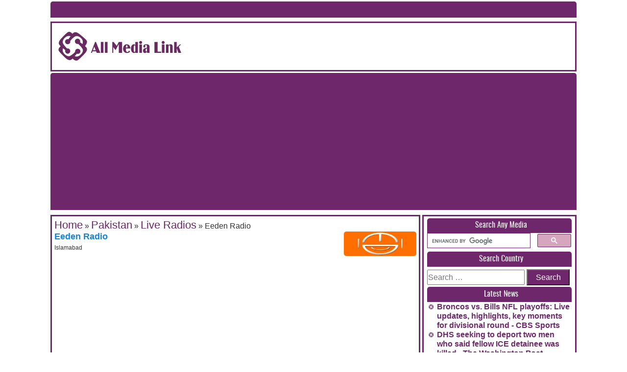

--- FILE ---
content_type: text/html; charset=utf-8
request_url: https://www.google.com/recaptcha/api2/aframe
body_size: -88
content:
<!DOCTYPE HTML><html><head><meta http-equiv="content-type" content="text/html; charset=UTF-8"></head><body><script nonce="lHIeGlpBbmhl1iFtEknLmw">/** Anti-fraud and anti-abuse applications only. See google.com/recaptcha */ try{var clients={'sodar':'https://pagead2.googlesyndication.com/pagead/sodar?'};window.addEventListener("message",function(a){try{if(a.source===window.parent){var b=JSON.parse(a.data);var c=clients[b['id']];if(c){var d=document.createElement('img');d.src=c+b['params']+'&rc='+(localStorage.getItem("rc::a")?sessionStorage.getItem("rc::b"):"");window.document.body.appendChild(d);sessionStorage.setItem("rc::e",parseInt(sessionStorage.getItem("rc::e")||0)+1);localStorage.setItem("rc::h",'1768695643589');}}}catch(b){}});window.parent.postMessage("_grecaptcha_ready", "*");}catch(b){}</script></body></html>